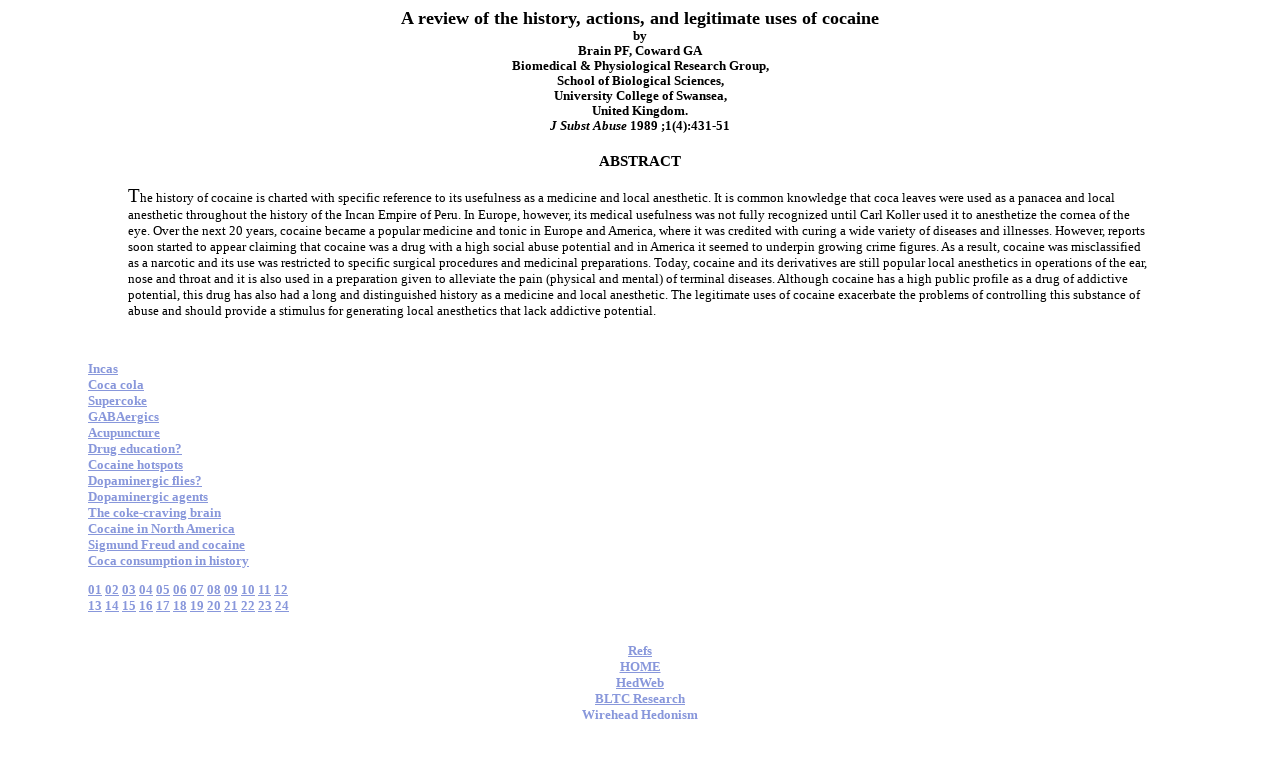

--- FILE ---
content_type: text/html; charset=utf-8
request_url: https://www.cocaine.wiki/history/review.html
body_size: 1876
content:
<html>
<head>
<META name="description" content="A review of the history, actions, and legitimate uses of cocaine">

<title> Cocaine History</title><script async src="https://www.googletagmanager.com/gtag/js?id=G-1MVBX8ZRJ9"></script><script>window.dataLayer = window.dataLayer || []; function gtag(){dataLayer.push(arguments);}gtag('js', new Date());gtag('config', 'G-1MVBX8ZRJ9');</script></head><body bgcolor="#ffffff" text="#000000" vlink="#293A8B" 
link="#8897DB" alink="#cc0000">
<font face="Verdana", "Arial", "Helvetica" font size=-1>
<blockquote> <blockquote> 
<h3><big><center>A review of the history, actions, and legitimate uses of cocaine</big><br>
<small>by<br> 
Brain PF, Coward GA <br>

Biomedical & Physiological Research Group,<br> School of Biological Sciences,<br> University College of Swansea,<br> United Kingdom. <br>



 
     <I>J Subst Abuse</I> 1989 ;1(4):431-51</small><br><br>
ABSTRACT</center></h3><blockquote>
<big><big>T</big></big>he history of cocaine is charted with specific reference to its usefulness as a medicine and local anesthetic. It is common knowledge that coca leaves were used as a panacea and local anesthetic throughout the history of the Incan Empire of Peru. In Europe, however, its medical usefulness was not fully recognized until Carl Koller used it to anesthetize the cornea of the eye. Over the next 20 years, cocaine became a popular medicine and tonic in Europe and America, where it was credited with curing a wide variety of diseases and illnesses. However, reports soon started to appear claiming that cocaine was a drug with a high social abuse potential and in America it seemed to underpin growing crime figures. As a result, cocaine was misclassified as a narcotic and its use was restricted to specific surgical procedures and medicinal preparations. Today, cocaine and its derivatives are still popular local anesthetics in operations of the ear, nose and throat and it is also used in a preparation given to alleviate the pain (physical and mental) of terminal diseases. Although cocaine has a high public profile as a drug of addictive potential, this drug has also had a long and distinguished history as a medicine and local anesthetic. The legitimate uses of cocaine exacerbate the problems of controlling this substance of abuse and should provide a stimulus for generating local anesthetics that lack addictive potential.





 

 <p><br>
</blockquote>
<strong>
<a href=inca.html>Incas</a><br>

<a href=../coca-cola/index.html>Coca cola</a><BR>
<a href=../supercoke/index.html>Supercoke</a><br>



<a href=../gaba/index.html>GABAergics</a><br>
<a href=../acupuncture/index.html>Acupuncture</a><br>

<a href=../misc/drug-education.html>Drug education?</a><BR>
<a href=../brainstuf.htm>Cocaine hotspots</a><br>

<a href=../flydop.html>Dopaminergic flies?</a><br>

<a href=../gbr12909/gbr12909dop.html>Dopaminergic agents</a><br>
<a href=../crave.htm>The coke-craving brain</a><br>




<a href=vinmariani.html>Cocaine in North America</a><br>
<a href=sigmundfreud.html>Sigmund Freud and cocaine</a><br>
<a href=consumption.html>Coca consumption in history</a><br>

<p>

<a href=../cokleaf.html>01</a> <a href=../cocatooth.htm>02</a> <a href=../cashcoke.html>03</a> <a href=../impedimenta.htm>04</a> <a href=../blakcoke.htm>05</a> <a href=../cokebrik.htm>06</a> <a href=../process.html>07</a> <a href=../cokefarm.htm>08</a> <a href=../potplant.htm>09</a> <a href=../vials.html>10</a> <a href=../cokepowd.html>11</a> <a href=../hardstuf.html>12</a><br> <a href=../rock.html>13</a> <a href=../cocaleaves.html>14</a> <a href=../cokeflow.html>15</a> <a href=../cokestrut.html>16</a> <a href=../vinmariani.htm>17</a> <a href=../cocawine.htm>18</a> <a href=../tonicwine.htm>19</a> <a href=../popecoke.htm>20</a> <a href=../cokespoon.htm>21</a> <a href=../cokehell.html>22</a> <a href=../justsayno.html>23</a> <a href=../javacoke.html>24</a></strong><p><strong>
</strong><center><strong>

<br>
<a href=../refs/index.html>Refs</a><br>
<a href=../index.html>HOME</a><br>
<a href="https://www.hedweb.com/confile.htm">HedWeb</a><br>
<a href="https://www.bltc.com/">BLTC Research</a><br>
<a href="https://www.wireheading.com/">Wirehead Hedonism</a><br>
<a href="https://www.paradise-engineering.com/">Paradise-Engineering</a><br>

<a href="https://www.mdma.net/index.html">Utopian Pharmacology</a><BR>
<a href="https://www.hedweb.com/hedab.htm">The Hedonistic Imperative</a><br>

<a href=../index.html>When Is It Best to Take Crack Cocaine?</a></strong><p><strong>
<a href="https://www.biopsychiatry.com/"><img src=../swan.jpg width=100 height=92 border=0 alt="swan image"></a><br>
<a href="https://www.biopsychiatry.com/">The Good Drug Guide</a><br> </strong>The Responsible Parent's Guide To<br>
 Healthy Mood Boosters For All The Family<br>

<br>
<center>




</center></center></blockquote></font>
</body></html>

